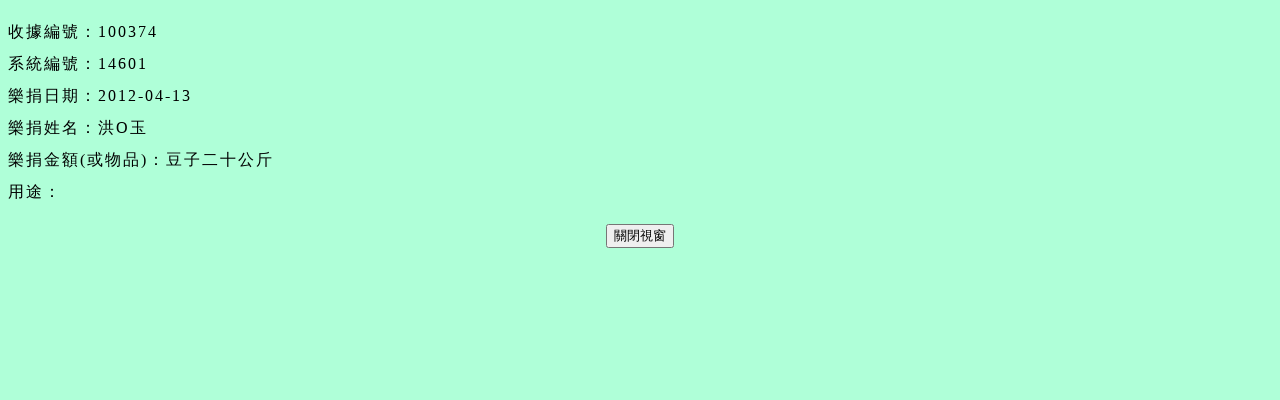

--- FILE ---
content_type: text/html; charset=UTF-8
request_url: http://bodhi.org.tw/new_bel_data.php?sid=14601
body_size: 679
content:
<!DOCTYPE html PUBLIC "-//W3C//DTD XHTML 1.0 Strict//EN" 
"http://www.w3.org/TR/xhtml1/DTD/xhtml1-strict.dtd">
<html xmlns="http://www.w3.org/1999/xhtml" xml:lang="zh-TW">
<head>
<title>菩提仁愛之家樂捐明細</title>
<style type="text/css" media="all">
body{background:#AFFFD8;}
.b{letter-spacing:2px;font-size:16;line-height:2;}
.a{text-align:center;}
</style>
<body>
<p class="b">收據編號：100374<br />系統編號：14601<br />樂捐日期：2012-04-13<br />樂捐姓名：洪O玉<br />樂捐金額(或物品)：豆子二十公斤<br />用途：</p><p class="a"><input type="button" value="關閉視窗" onClick="window.close()"></p></body>
</html>